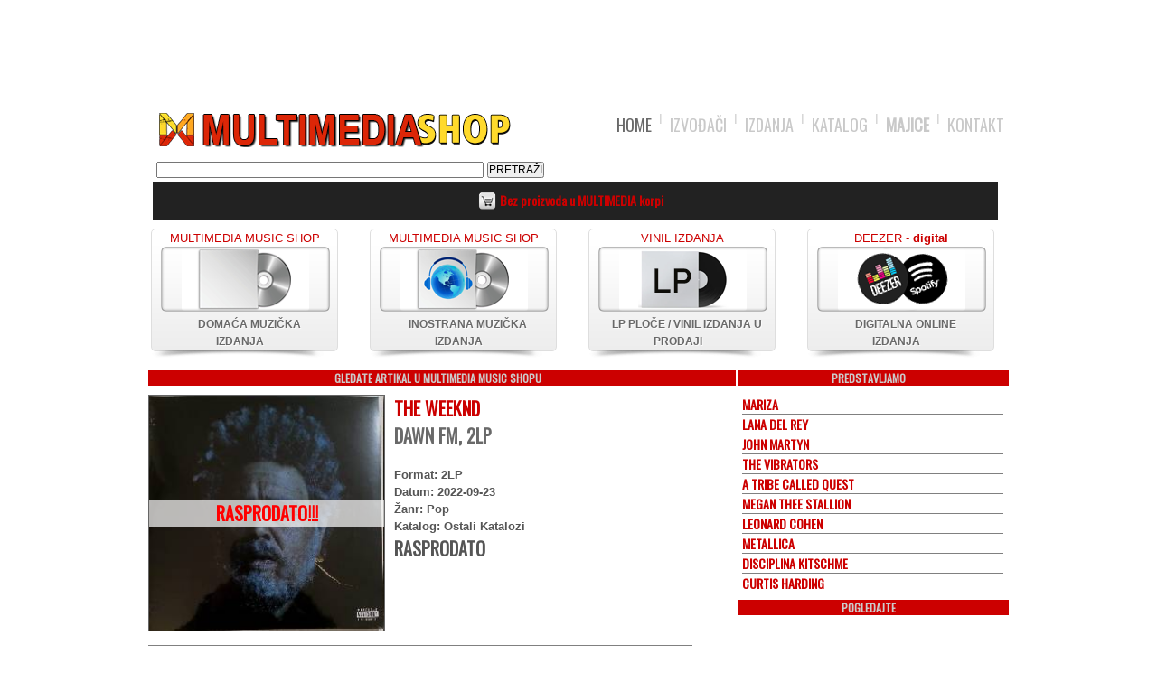

--- FILE ---
content_type: text/html; charset=UTF-8
request_url: https://multimedia-music.com/artikal.php?izdanja_id=2256
body_size: 5964
content:


<!DOCTYPE html PUBLIC "-//W3C//DTD XHTML 1.0 Transitional//EN" "http://www.w3.org/TR/xhtml1/DTD/xhtml1-transitional.dtd">
<html xmlns="http://www.w3.org/1999/xhtml">
<head>
<meta charset="utf-8">
<meta http-equiv="Content-Type" content="text/html; charset=utf-8">
<script async src="//pagead2.googlesyndication.com/pagead/js/adsbygoogle.js"></script>
<script>
  (adsbygoogle = window.adsbygoogle || []).push({
    google_ad_client: "ca-pub-8988313387125092",
    enable_page_level_ads: true
  });
</script>
<title>DAWN FM, 2LP | THE WEEKND</title>
<meta name="keywords" content="CD, DVD, DAWN FM, 2LP, THE WEEKND" >
<meta name="description" content="Album izvodjaca THE WEEKND pod nazivom DAWN FM, 2LP |  CENA: 5999 dinara." >
<meta name="copyright" content="Copyright 2011-2017 Multimedia Music - www.multimedia-music.com">
<meta name="author" content="Multimedia-music">
<meta name="robots" content="index, follow">
<meta name="revisit-after" content="2 days">

<link rel="image_src" href="http://www.multimedia-music.com/data/izd/dawn1663932008.jpg">
<meta property="og:title" content="U PRODAJI - DAWN FM, 2LP | THE WEEKND"/>
<meta property="og:type" content="article"/>
<meta property="og:image" content="http://www.multimedia-music.com/data/izd/dawn1663932008.jpg"/>
<meta property="og:url" content="//multimedia-music.com/artikal.php?izdanja_id=2256"/>
<meta property="og:description" content="Album izvodjaca THE WEEKND pod nazivom DAWN FM, 2LP |  CENA: 5999 dinara."/>
<link rel="shortcut icon" type="image/x-icon" href="css/images/favicon.ico">

<link rel="stylesheet" href="css/style.css" type="text/css" media="all">
<link rel="stylesheet" href="css/flexslider.css" type="text/css" media="all">
<link href="http://www.fmportal.rs/css/vesti.css" rel="stylesheet" type="text/css">
<link href="http://www.fmportal.rs/css/tekstovi.css" rel="stylesheet" type="text/css">
<link href="http://www.fmportal.rs/css/slike.css" rel="stylesheet" type="text/css">
<link rel="stylesheet" href="jquery/themes/base/jquery.ui.all.css">
<link href="https://fonts.googleapis.com/css?family=Oswald&amp;subset=cyrillic,latin-ext" rel="stylesheet">

<script src="js/jquery-1.7.2.min.js"></script>
<!--[if lt IE 9]><script src="js/modernizr.custom.js"></script><![endif]-->
<script src="js/jquery.flexslider-min.js"></script>
<script src="js/functions.js"></script>
	<script src="jquery/ui/jquery.ui.core.js"></script>
	<script src="jquery/ui/jquery.ui.widget.js"></script>
	<script src="jquery/ui/jquery.ui.tabs.js"></script>
    <script>
	$(function() {
		$( "#tabs" ).tabs();
	});
	</script>
</head>

<body>
<script>
  (function(i,s,o,g,r,a,m){i['GoogleAnalyticsObject']=r;i[r]=i[r]||function(){
  (i[r].q=i[r].q||[]).push(arguments)},i[r].l=1*new Date();a=s.createElement(o),
  m=s.getElementsByTagName(o)[0];a.async=1;a.src=g;m.parentNode.insertBefore(a,m)
  })(window,document,'script','//www.google-analytics.com/analytics.js','ga');

  ga('create', 'UA-60844868-1', 'auto');
  ga('send', 'pageview');

</script>


<div align="center">
<table width="960" align="center" border="0"><tr><td valign="top" align="center">
<div align="center">
<script async src="//pagead2.googlesyndication.com/pagead/js/adsbygoogle.js"></script>
<!-- traka-gore -->
<ins class="adsbygoogle"
     style="display:inline-block;width:940px;height:100px"
     data-ad-client="ca-pub-8988313387125092"
     data-ad-slot="4102146768"></ins>
<script>
(adsbygoogle = window.adsbygoogle || []).push({});
</script>
</div>
<script src="Scripts/AC_RunActiveContent.js" type="text/javascript"></script>


<style type="text/css">
 <!-- if (screen.width => 760) {

.branding_rgt {
	height: 100%;
	right: 50%;
	margin-right: -1054px;
	position: fixed;
	text-align: left;
	top: 0px;
	width: 576px;
	background-image: url(https://www.multimedia-music.com/data/baneri/leonardcohen_2020.png);
	background-repeat: no-repeat;
	background-position: left top;
	background-color: #CCCCCC;
}
.branding_lft{
	height: 100%;
	left: 50%;
	margin-left: -1054px;
	position: fixed;
	text-align: right;
	top: 0px;
	width: 570px;
	background-image: url(https://www.multimedia-music.com/data/baneri/retromet_2020.png);
	background-repeat: no-repeat;
	background-position: right top;
	background-color: #CCCCCC;
}
* html .branding_rgt {position:absolute;height:2000px;}
* html .branding_lft {position:absolute;
height:2000px;}
* html{
	overflow-x: hidden;
}

} 
 
</style>
<div align="center">
<div class="banner-left">
<a href="https://www.multimedia-music.com/artikal.php?izdanja_id=662" class="branding_lft"  target="_self"></a>
</div>
<table align="center" border="0"><tr><td>
  <header align="center"><meta http-equiv="Content-Type" content="text/html; charset=utf-8">
    <div class="shell">
      <h4 id="logo" name="logo"><a href="index.php">Multimedia</a></h4>
      <nav id="navigation">
        <ul>
          <li class="active"><a href="index.php">HOME</a></li>
          <li><a href="autori.php">IZVOĐAČI</a></li>
          <li><a href="artikli.php">IZDANJA</a></li>
          <li><a href="katalog.php">KATALOG</a></li>
          <li><b><a href="majice_2018.php">MAJICE</a></b></li>
          <li><a href="kontakt.php">KONTAKT</a><br>
            <table width="50%"  border="0" align="left" cellpadding="0" cellspacing="4">
              <tr>
                <th scope="col"><form widht="70px" action="search.php" method="GET">
                    <div align="left">
                     
                      <p>&nbsp;</p>
                      <p>
                        <input name="query" type="text" class="normal" size="50" maxlength="30" />
                        <input type="submit" value="PRETRAŽI" />
                      </p>
                    </div>
                </form></th>
              </tr>
            </table><br><br>
            <table border="0" align="center" width="935" cellspacing="10" bgcolor="#222222"><tr><td align="center">
            <span class="korpa"><img src="https://www.multimedia-music.com/images/cart2.png" width="20" height="20" align="absmiddle" /></span>
            <h3b><b>Bez proizvoda u MULTIMEDIA korpi</b><br></h3b></td><td align="center">
                   <!-- span class="korpa"><img src="http://www.multimedia-music.com/images/cart2.png" width="20" height="20" align="absmiddle" /></span>
     </td><td align="center" -->
                   <!--span class="korpa"><img src="http://www.multimedia-music.com/images/cart2.png" width="20" height="20" align="absmiddle" /></span>
     </td><td align="center"-->
                   <!--span class="korpa"><img src="http://www.multimedia-music.com/images/cart2.png" width="20" height="20" align="absmiddle" /></span>
      </span -->
</td></tr></table> 
            <!-- end of header -->
            <!-- top-section -->
  </li>
      </ul>
      </nav>
<!-- ovde je isla tabela -->
</div>
  </header>
  </td></tr></table>
<div class="banner-right">
<a href="http://www.multimedia-music.com/artikal.php?izdanja_id=645" class="branding_rgt" target="_self"></a>
</div></div>


            </td></tr>
<tr><td valign="top">
<!-- boxes -->
     <div class="boxes">
      <div class="box"> <a href="https://www.multimedia-music.com/domace">
      <div align="center"> MULTIMEDIA MUSIC SHOP </div>
          <div class="img-holder" align="center"><img src="css/images/domaca_img.png" alt=""></div>
          </a>
            <h4><a href="https://www.multimedia-music.com/domace">DOMAĆA MUZI&#268;KA IZDANJA</a></h4>
          <span class="box-shadow"></span> </div>
          
        <div class="box"> <a href="https://www.multimedia-music.com/inostrano">
              <div align="center"> MULTIMEDIA MUSIC SHOP </div>
          <div class="img-holder" align="center"><img src="css/images/strana_img.png" alt=""></div>
          </a>
            <h4><a href="https://www.multimedia-music.com/inostrano">INOSTRANA MUZI&#268;KA IZDANJA</a></h4>
            <span class="box-shadow"></span> </div>
            
        <div class="box"> <a href="https://www.multimedia-music.com/lpizdanja.php">
              <div>
                <div align="center">VINIL IZDANJA </div>
              </div>
          <div class="img-holder" align="center"><img src="css/images/lp_img.png" alt=""></div>
          </a>
            <h4><a href="https://www.multimedia-music.com/lpizdanja.php">LP PLOČE / VINIL IZDANJA U PRODAJI</a></h4>
          <a href="https://www.multimedia-music.com/lpizdanja.php">
          <span class="box-shadow"></span> </a></div>
        
        <div class="box" align="center"> <a href="https://www.multimedia-music.com/digital.php">
          <div> DEEZER - <b> digital  </div>
          <div class="img-holder" align="center"><img src="css/images/digital_img.png" alt=""></div>
          </a>
            <h4><a href="hhttps://www.multimedia-music.com/digital.php">DIGITALNA ONLINE IZDANJA</a></h4>
                      <a href="https://www.multimedia-music.com/digital.php">
            <span class="box-shadow"></span> </a></div>
                    <div class="cl">&nbsp; </div>

</div>
      <!-- end of boxes --><br />
<style type="text/css">
<!--
.style10 {font-size: 11px; color: #FF0000; font-weight: bold; }
.style8 {font-size: 10px; color: #999999; font-weight: bold; }
-->
</style>
<table width="100%"><tr><td valign="top">
<table width="100%"  border="0" cellpadding="0" cellspacing="0" id="fm_portal">
<tr><td align="center">
<H2 class="crvena"><span class="normal">GLEDATE ARTIKAL U MULTIMEDIA MUSIC SHOPU</span></H2>
</td></tr></table>
<div style="margin-left:0px; margin-top:0px; font-size:9px; width:600px ">
  <div style="padding-bottom:7px ">
    <p align="left" class="grey"> <a name="result" class="style10" id="result" align="left"></a>
        <div style="float: left; padding: 0 10px 0 0;"> <div align="center" class="picbig" style="background:url(http://www.multimedia-music.com/data/izd/dawn1663932008.jpg) repeat 50% 50% ; background-size:100% 100%;"><div align="right" style="background-color: rgba(255, 255, 255, 0.7); position: relative; top: 110px; right: 5px; width: 260px; height: 30px"><div align="center" style="margin-right:0px; vertical-align:middle"><c2 style="color:red">RASPRODATO!!!</c2></div></div></div> </div> <h2><a href="artist.php?id=681">THE WEEKND</h2></a><c2>DAWN FM, 2LP</c2><br><br><align="left"><font size="2" color="#555">Format: 2LP<br>Datum: 2022-09-23<br>Žanr: Pop<br>Katalog: Ostali Katalozi<br><c2>RASPRODATO</c2><br><br><img src="images/spacer.gif" align="absmiddle" width="35" height="35" /><p></a><br><br><hr style=color:#ccc width=100% size=1 noshade /><br><h2>Sadržaj:</h2><br>Dawn FM je peti studijski album kanadskog kantautora The Weeknd-a, objavljen 7. januara 2022. preko XO i Republic Records-a. Sadrži naraciju Jim Carrey-a, gostujuće vokale Tyler, The Creator-a i Lil Wayne-a, i govorne nastupe Quincy Jones-a i Josh Safdie-a. Dawn FM sadrži dance-pop i synth-pop pesme koje su u velikoj meri inspirisane stilovima novog talasa, funk-a i elektronske muzike iz 1980-ih. Album je dobio široko priznanje od muzičkih kritičara, koji su pohvalili njegovu produkciju i melodije.
<p><br>
<ul>
	<li>A1	Dawn FM</li>
	<li>A2	Gasoline</li>
	<li>A3	How Do I Make You Love Me?</li>
	<li>A4	Take My Breathe</li>
	<li>B1	Sacrifice</li>
	<li>B2	A Tale By Quincy</li>
	<li>B3	Out of Time</li>
	<li>B4	Here We Go...Again</li>
	<li>C1	Best Friends</li>
	<li>C2	Is There Someone Else</li>
	<li>C3	Starry Eyes</li>
	<li>C4	Every Angel Is Terrifying</li>
	<li>D1	Don't Break My Heart</li>
	<li>D2	I Heard You're Married</li>
	<li>D3	Less Than Zero</li>
	<li>D4	Phantom Regret By Jim</li>
</ul>
<p><br>
Izdanje je u LP formatu. Nalazi se u prodaji u našoj prodavnici, MULTIMEDIA MUSIC STORE, Sremska 2, kao i ovde, na www.multimedia-music.com.    </p>
  </div>
</div>

<table width="100%" border="0" cellpadding="5" cellspacing="10">
  <tr>
    <td width="100%">
    <H2 class="crvena"><span class="normal">(OSTALI) ALBUMI I ARTIKLI OVOG AUTORA U PONUDI: </span></H2>
    </td>
  </tr>
  <tr>
    <td valign="top"><div align="left"><span> Trenutno gledate album:
      <c2>DAWN FM, 2LP</c2><br>              <br />
              <table border='0' width='100%' tablealign='top' cellspacing='10' cellpadding='0'><tr><td align='center' valign='top' width='24%' cellspacing='0' cellpadding='0' class='box'><a href="artikal.php?izdanja_id=1354" > <img src=http://www.multimedia-music.com/data/izd/thehighlights1624713192.jpg class='picsmall'> </a></div>  <br><h3><a href="artist.php?id=681" >THE WEEKND</a> CD</h3><hr style=color:#ccc width=75% size=1 noshade /><font size='2'><a href="artikal.php?izdanja_id=1354"/a><b>THE HIGHLIGHTS, CD</a></b><br></font><hr style=color:#ccc width=75% size=1 noshade /><h3>Cena: 2599 dinara </h3><br><td align='center' valign='top' width='24%' cellspacing='0' cellpadding='0' class='box'><a href="artikal.php?izdanja_id=1574" > <img src=http://www.multimedia-music.com/data/izd/starboy1632938356.jpg class='picsmall'> </a></div>  <br><h3><a href="artist.php?id=681" >THE WEEKND</a> 2LP</h3><hr style=color:#ccc width=75% size=1 noshade /><font size='2'><a href="artikal.php?izdanja_id=1574"/a><b>STARBOY, 2LP</a></b><br></font><hr style=color:#ccc width=75% size=1 noshade /><h3>Cena: 6999 dinara </h3><br><td align='center' valign='top' width='24%' cellspacing='0' cellpadding='0' class='box'><a href="artikal.php?izdanja_id=1613" > <img src=http://www.multimedia-music.com/data/izd/starboy1634139508.jpg class='picsmall'> </a></div>  <br><h3><a href="artist.php?id=681" >THE WEEKND</a> CD</h3><hr style=color:#ccc width=75% size=1 noshade /><font size='2'><a href="artikal.php?izdanja_id=1613"/a><b>STARBOY, CD</a></b><br></font><hr style=color:#ccc width=75% size=1 noshade /><h3>Cena: 2399 dinara </h3><br><td align='center' valign='top' width='24%' cellspacing='0' cellpadding='0' class='box'><a href="artikal.php?izdanja_id=1730" > <img src=http://www.multimedia-music.com/data/izd/dawn1645267710.jpg class='picsmall'> </a></div>  <br><h3><a href="artist.php?id=681" >THE WEEKND</a> CD</h3><hr style=color:#ccc width=75% size=1 noshade /><font size='2'><a href="artikal.php?izdanja_id=1730"/a><b>DAWN FM, CD</a></b><br></font><hr style=color:#ccc width=75% size=1 noshade /><h3>Cena: 2399 dinara </h3><br><tr><td align='center' valign='top' width='24%' cellspacing='0' cellpadding='0' class='box'><a href="artikal.php?izdanja_id=1936" > <img src=http://www.multimedia-music.com/data/izd/AFTERHOURS1653993579.jpg class='picsmall'> </a></div>  <br><h3><a href="artist.php?id=681" >THE WEEKND</a> CD</h3><hr style=color:#ccc width=75% size=1 noshade /><font size='2'><a href="artikal.php?izdanja_id=1936"/a><b>AFTER HOURS, CD</a></b><br></font><hr style=color:#ccc width=75% size=1 noshade /><h3>Cena: 2399 dinara </h3><br><td align='center' valign='top' width='24%' cellspacing='0' cellpadding='0' class='box'><a href="artikal.php?izdanja_id=1937" > <img src=http://www.multimedia-music.com/data/izd/HOUSEOF1653994034.jpg class='picsmall'> </a></div>  <br><h3><a href="artist.php?id=681" >THE WEEKND</a> CD</h3><hr style=color:#ccc width=75% size=1 noshade /><font size='2'><a href="artikal.php?izdanja_id=1937"/a><b>HOUSE OF BALLOONS, CD</a></b><br></font><hr style=color:#ccc width=75% size=1 noshade /><h3>Cena: 1999 dinara </h3><br><td align='center' valign='top' width='24%' cellspacing='0' cellpadding='0' class='box'><a href="artikal.php?izdanja_id=1938" > <img src=http://www.multimedia-music.com/data/izd/THURSDAY1653994533.jpg class='picsmall'> </a></div>  <br><h3><a href="artist.php?id=681" >THE WEEKND</a> CD</h3><hr style=color:#ccc width=75% size=1 noshade /><font size='2'><a href="artikal.php?izdanja_id=1938"/a><b>THURSDAY, CD</a></b><br></font><hr style=color:#ccc width=75% size=1 noshade /><h3>Cena: 1799 dinara </h3><br><td align='center' valign='top' width='24%' cellspacing='0' cellpadding='0' class='box'><a href="artikal.php?izdanja_id=1939" > <img src=http://www.multimedia-music.com/data/izd/ECHOES1653998517.jpg class='picsmall'> </a></div>  <br><h3><a href="artist.php?id=681" >THE WEEKND</a> CD</h3><hr style=color:#ccc width=75% size=1 noshade /><font size='2'><a href="artikal.php?izdanja_id=1939"/a><b>ECHOES OF SILENCE, CD</a></b><br></font><hr style=color:#ccc width=75% size=1 noshade /><h3>Cena: 1999 dinara </h3><br><tr><td align='center' valign='top' width='24%' cellspacing='0' cellpadding='0' class='box'><a href="artikal.php?izdanja_id=2654" > <img src=http://www.multimedia-music.com/data/izd/kissland1673261701.jpg class='picsmall'> </a></div>  <br><h3><a href="artist.php?id=681" >THE WEEKND</a> CD</h3><hr style=color:#ccc width=75% size=1 noshade /><font size='2'><a href="artikal.php?izdanja_id=2654"/a><b> KISS LAND, CD</a></b><br></font><hr style=color:#ccc width=75% size=1 noshade /><h3>Cena: 2399 dinara </h3><br><td align='center' valign='top' width='24%' cellspacing='0' cellpadding='0' class='box'><a href="artikal.php?izdanja_id=2655" > <img src=http://www.multimedia-music.com/data/izd/BeautyBehindTheMadness1673262322.jpg class='picsmall'> </a></div>  <br><h3><a href="artist.php?id=681" >THE WEEKND</a> CD</h3><hr style=color:#ccc width=75% size=1 noshade /><font size='2'><a href="artikal.php?izdanja_id=2655"/a><b>BEAUTY BEHIND THE MADNESS, CD</a></b><br></font><hr style=color:#ccc width=75% size=1 noshade /><h3>Cena: 2399 dinara </h3><br><td align='center' valign='top' width='24%' cellspacing='0' cellpadding='0' class='box'><a href="artikal.php?izdanja_id=2679" > <img src=http://www.multimedia-music.com/data/izd/TheHighlights1673358521.jpg class='picsmall'> </a></div>  <br><h3><a href="artist.php?id=681" >THE WEEKND</a> 2LP</h3><hr style=color:#ccc width=75% size=1 noshade /><font size='2'><a href="artikal.php?izdanja_id=2679"/a><b> THE HIGHLIGHTS, 2LP</a></b><br></font><hr style=color:#ccc width=75% size=1 noshade /><h3>Cena: 6999 dinara </h3><br><td align='center' valign='top' width='24%' cellspacing='0' cellpadding='0' class='box'><a href="artikal.php?izdanja_id=2875" > <img src=http://www.multimedia-music.com/data/izd/KissLand1676630229.jpg class='picsmall'> </a></div>  <br><h3><a href="artist.php?id=681" >THE WEEKND</a> 2LP</h3><hr style=color:#ccc width=75% size=1 noshade /><font size='2'><a href="artikal.php?izdanja_id=2875"/a><b>KISS LAND, 2LP</a></b><br></font><hr style=color:#ccc width=75% size=1 noshade /><h3>Cena: 5999 dinara </h3><br><tr><td align='center' valign='top' width='24%' cellspacing='0' cellpadding='0' class='box'><a href="artikal.php?izdanja_id=3219" > <img src=http://www.multimedia-music.com/data/izd/HouseOfBalloons1684686152.jpg class='picsmall'> </a></div>  <br><h3><a href="artist.php?id=681" >THE WEEKND</a> 2LP</h3><hr style=color:#ccc width=75% size=1 noshade /><font size='2'><a href="artikal.php?izdanja_id=3219"/a><b> HOUSE OF BALLOONS, 2LP</a></b><br></font><hr style=color:#ccc width=75% size=1 noshade /><h3>Cena: 5999 dinara </h3><br><td align='center' valign='top' width='24%' cellspacing='0' cellpadding='0' class='box'><a href="artikal.php?izdanja_id=3583" > <img src=http://www.multimedia-music.com/data/izd/DAWNFM1696078053.jpg class='picsmall'> </a></div>  <br><h3><a href="artist.php?id=681" >THE WEEKND</a> CD</h3><hr style=color:#ccc width=75% size=1 noshade /><font size='2'><a href="artikal.php?izdanja_id=3583"/a><b>DAWN FM / ALTERNATIVE COVER, CD</a></b><br></font><hr style=color:#ccc width=75% size=1 noshade /><h3>Cena: 2399 dinara </h3><br><td align='center' valign='top' width='24%' cellspacing='0' cellpadding='0' class='box'><a href="artikal.php?izdanja_id=3829" > <img src=http://www.multimedia-music.com/data/izd/MyDearMelancholy1702378995.jpg class='picsmall'> </a></div>  <br><h3><a href="artist.php?id=681" >THE WEEKND</a> CD</h3><hr style=color:#ccc width=75% size=1 noshade /><font size='2'><a href="artikal.php?izdanja_id=3829"/a><b>MY DEAR MELANCHOLY, CD</a></b><br></font><hr style=color:#ccc width=75% size=1 noshade /><h3>Cena: 1599 dinara </h3><br><td align='center' valign='top' width='24%' cellspacing='0' cellpadding='0' class='box'><a href="artikal.php?izdanja_id=4726" > <img src=http://www.multimedia-music.com/data/izd/HurryUpTomorrow1741613198.jpg class='picsmall'> </a></div>  <br><h3><a href="artist.php?id=681" >THE WEEKND</a> CD</h3><hr style=color:#ccc width=75% size=1 noshade /><font size='2'><a href="artikal.php?izdanja_id=4726"/a><b>HURRY UP TOMORROW, CD</a></b><br></font><hr style=color:#ccc width=75% size=1 noshade /><h3>Cena: 2399 dinara </h3><br><tr><td align='center' valign='top' width='24%' cellspacing='0' cellpadding='0' class='box'><a href="artikal.php?izdanja_id=4727" > <img src=http://www.multimedia-music.com/data/izd/HurryUpTomorrowlp1741682107.jpg class='picsmall'> </a></div>  <br><h3><a href="artist.php?id=681" >THE WEEKND</a> LP</h3><hr style=color:#ccc width=75% size=1 noshade /><font size='2'><a href="artikal.php?izdanja_id=4727"/a><b>HURRY UP TOMORROW, LP</a></b><br></font><hr style=color:#ccc width=75% size=1 noshade /><h3>Cena: 5399 dinara </h3><br><td align='center' valign='top' width='24%' cellspacing='0' cellpadding='0' class='box'><a href="artikal.php?izdanja_id=5233" > <img src=http://www.multimedia-music.com/data/izd/HurryUpTomorrowdeluxe1754068355.jpg class='picsmall'> </a></div>  <br><h3><a href="artist.php?id=681" >THE WEEKND</a> 2CD</h3><hr style=color:#ccc width=75% size=1 noshade /><font size='2'><a href="artikal.php?izdanja_id=5233"/a><b>HURRY UP TOMORROW / DELUXE, 2CD</a></b><br></font><hr style=color:#ccc width=75% size=1 noshade /><h3>Cena: 2799 dinara </h3><br><td align='center' valign='top' width='24%' cellspacing='0' cellpadding='0' class='box'><a href="artikal.php?izdanja_id=5234" > <img src=http://www.multimedia-music.com/data/izd/HurryUpTomorrowlp1754069016.jpg class='picsmall'> </a></div>  <br><h3><a href="artist.php?id=681" >THE WEEKND</a> 2LP</h3><hr style=color:#ccc width=75% size=1 noshade /><font size='2'><a href="artikal.php?izdanja_id=5234"/a><b>HURRY UP TOMORROW - THE COMPLETE, 2LP</a></b><br></font><hr style=color:#ccc width=75% size=1 noshade /><h3>Cena: 6999 dinara </h3><br><td align='center' valign='top' width='24%' cellspacing='0' cellpadding='0' class='box'><a href="artikal.php?izdanja_id=5517" > <img src=http://www.multimedia-music.com/data/izd/KissLandlp1762455295.jpg class='picsmall'> </a></div>  <br><h3><a href="artist.php?id=681" >THE WEEKND</a> LP</h3><hr style=color:#ccc width=75% size=1 noshade /><font size='2'><a href="artikal.php?izdanja_id=5517"/a><b>KISS LAND / 5 YEAR ANNIVERSARY, LP</a></b><br></font><hr style=color:#ccc width=75% size=1 noshade /><h3>Cena: 5999 dinara </h3><br><tr><td align='center' valign='top' width='24%' cellspacing='0' cellpadding='0' class='box'><a href="artikal.php?izdanja_id=5672" > <img src=http://www.multimedia-music.com/data/izd/MyDearMelancholylp1765909014.jpg class='picsmall'> </a></div>  <br><h3><a href="artist.php?id=681" >THE WEEKND</a> LP</h3><hr style=color:#ccc width=75% size=1 noshade /><font size='2'><a href="artikal.php?izdanja_id=5672"/a><b>MY DEAR MELANCHOLY, LP</a></b><br></font><hr style=color:#ccc width=75% size=1 noshade /><h3>Cena: 4399 dinara </h3><br><td></td></tr></table>    </span></div></td>
  </tr>
</table>
<p><div align="center">
<br>
<script async src="//pagead2.googlesyndication.com/pagead/js/adsbygoogle.js"></script>
<!-- centralna-600x200 -->
<ins class="adsbygoogle"
     style="display:inline-block;width:600px;height:200px"
     data-ad-client="ca-pub-8988313387125092"
     data-ad-slot="4880875967"></ins>
<script>
(adsbygoogle = window.adsbygoogle || []).push({});
</script>
<br>
</div></p></td>
<td valign="top" width="300"> 
<table width="300"  border="0" cellpadding="0" cellspacing="0" id="fm_portal">
<tr><td align="center">
<H2 class="crvena"><span class="normal">PREDSTAVLJAMO</span></H2>
</td></tr></table>
<div style="margin-left:5px; margin-top:0px; font-size:9px; width:287px ">
      <div style="padding-bottom:7px ">
        <p class="grey">
          <a href="artist.php?id=680"><h3>MARIZA</h3></a><hr style=color:#182186 width=100% size=1 noshade /><a href="artist.php?id=373"><h3>LANA DEL REY</h3></a><hr style=color:#182186 width=100% size=1 noshade /><a href="artist.php?id=842"><h3>JOHN MARTYN</h3></a><hr style=color:#182186 width=100% size=1 noshade /><a href="artist.php?id=841"><h3>THE VIBRATORS</h3></a><hr style=color:#182186 width=100% size=1 noshade /><a href="artist.php?id=1153"><h3>A TRIBE CALLED QUEST</h3></a><hr style=color:#182186 width=100% size=1 noshade /><a href="artist.php?id=1248"><h3>MEGAN THEE STALLION</h3></a><hr style=color:#182186 width=100% size=1 noshade /><a href="artist.php?id=234"><h3>LEONARD COHEN</h3></a><hr style=color:#182186 width=100% size=1 noshade /><a href="artist.php?id=88"><h3>METALLICA</h3></a><hr style=color:#182186 width=100% size=1 noshade /><a href="artist.php?id=486"><h3>DISCIPLINA KITSCHME</h3></a><hr style=color:#182186 width=100% size=1 noshade /><a href="artist.php?id=780"><h3>CURTIS HARDING</h3></a><hr style=color:#182186 width=100% size=1 noshade />        </p>
      </div>
    </div>
<H2 class="crvena"><span class="normal">POGLEDAJTE</span></H2>
<div align="center">

<script async src="//pagead2.googlesyndication.com/pagead/js/adsbygoogle.js"></script>
<!-- kocka-desno -->
<ins class="adsbygoogle"
     style="display:inline-block;width:290px;height:250px"
     data-ad-client="ca-pub-8988313387125092"
     data-ad-slot="5160077563"></ins>
<script>
(adsbygoogle = window.adsbygoogle || []).push({});
</script>
<br/><br/>
</div>
<div align="center">
    <a href="https://headliner.rs/" target="_blank"> <img src="http://www.multimedia-music.com/data/baneri/banner_headliner_2020.jpg" /> </a>
</div><br/><br>
<div align="center">
    <img src="http://www.multimedia-music.com/data/baneri/naxi_250.png" />

<div width="290" align="center">
<br/><br>
<script async src="//pagead2.googlesyndication.com/pagead/js/adsbygoogle.js"></script>
<!-- kocka-desno -->
<ins class="adsbygoogle"
     style="display:inline-block;width:290px;height:250px"
     data-ad-client="ca-pub-8988313387125092"
     data-ad-slot="5160077563"></ins>
<script>
(adsbygoogle = window.adsbygoogle || []).push({});
</script>
<br/><br>


        </div>
<br />                <p>
</p>
        </div>
        <hr />
        <div>
          <h3><a href="#"><strong>ONLINE</strong> Kupovina </a></h3>
          <ul>
            <li style="margin-left:15px">Najpovoljnije cene </li>
            <li style="margin-left:15px">Dostava na kucnu adresu brzom po&scaron;tom </li>
            <li style="margin-left:15px">Posebne pogodnosti za veleprodaje </li>
          </ul>
        <hr align="center" width="100%" size="1">
        </div> </td>
</tr></table>
</td>
</tr></table>

<div id="footer-push">
  </div>
</div>
<div id="footer">
  <div class="footer-bottom">
    <div class="shell2">
      <nav class="footer-nav left">
        
            <table width="940" border="0" cellspacing="1" cellpadding="1">
              <tr>
                <td width="553" valign="middle"><ul>
                    <h3b><li class="active"><a href="index.php">HOME</a></li>
                  <li><a href="autori.php">AUTORI</a></li>
                  <li><a href="artikli.php">IZDANJA</a></li>
                  <li><a href="terms.php">Uslovi Korišćenja </a></li>
                  <li><a href="file.xml">RSS</a></li>
		  <li><a href="newsbullet/page.php">NOVOSTI</a></li>                                   
                  <li><a href="sitemap.php">Mapa sajta</a></li>
                  <li>LOGIN</li>
                </ul></h3b></td>
                <td width="400" valign="middle"><div align="right"><span class="copy right"> All Rights Reserved Copyright 2011-2018 Multimedia-music</span></div></td>
              </tr>
            </table>
      </nav>
      <div class="cl">&nbsp;</div>
    </div>
  </div>
</div>
<!-- end of footer -->
<div align="center">hosted by <a href="https://www.webhostingsrbija.rs">WEBHOSTINGSRBIJA</a>
  <img src="http://www.multimedia-music.com/images/spacer.gif" width="60" height="10">Validation:<img src="http://www.multimedia-music.com/images/spacer.gif" width="20" height="10"><img src="http://www.multimedia-music.com/images/css.jpg" alt="Valid CSS!" align="absmiddle" style="border:0;width:50px;height:15px" > <img
      src="http://www.multimedia-music.com/images/html.jpg" alt="Valid HTML 5.0" width="50px" height="15px" align="absmiddle">
  <!-- end of footer -->
  </div>
</div>
</body>
</html>


--- FILE ---
content_type: text/html; charset=utf-8
request_url: https://www.google.com/recaptcha/api2/aframe
body_size: 264
content:
<!DOCTYPE HTML><html><head><meta http-equiv="content-type" content="text/html; charset=UTF-8"></head><body><script nonce="PMfvbvLcKx5cist-aCKt1Q">/** Anti-fraud and anti-abuse applications only. See google.com/recaptcha */ try{var clients={'sodar':'https://pagead2.googlesyndication.com/pagead/sodar?'};window.addEventListener("message",function(a){try{if(a.source===window.parent){var b=JSON.parse(a.data);var c=clients[b['id']];if(c){var d=document.createElement('img');d.src=c+b['params']+'&rc='+(localStorage.getItem("rc::a")?sessionStorage.getItem("rc::b"):"");window.document.body.appendChild(d);sessionStorage.setItem("rc::e",parseInt(sessionStorage.getItem("rc::e")||0)+1);localStorage.setItem("rc::h",'1769786500687');}}}catch(b){}});window.parent.postMessage("_grecaptcha_ready", "*");}catch(b){}</script></body></html>

--- FILE ---
content_type: text/plain
request_url: https://www.google-analytics.com/j/collect?v=1&_v=j102&a=133371210&t=pageview&_s=1&dl=https%3A%2F%2Fmultimedia-music.com%2Fartikal.php%3Fizdanja_id%3D2256&ul=en-us%40posix&dt=DAWN%20FM%2C%202LP%20%7C%20THE%20WEEKND&sr=1280x720&vp=1280x720&_u=IEBAAEABAAAAACAAI~&jid=1916322526&gjid=1578210135&cid=837939917.1769786499&tid=UA-60844868-1&_gid=317970908.1769786499&_r=1&_slc=1&z=247400342
body_size: -452
content:
2,cG-22RR4H9L8S